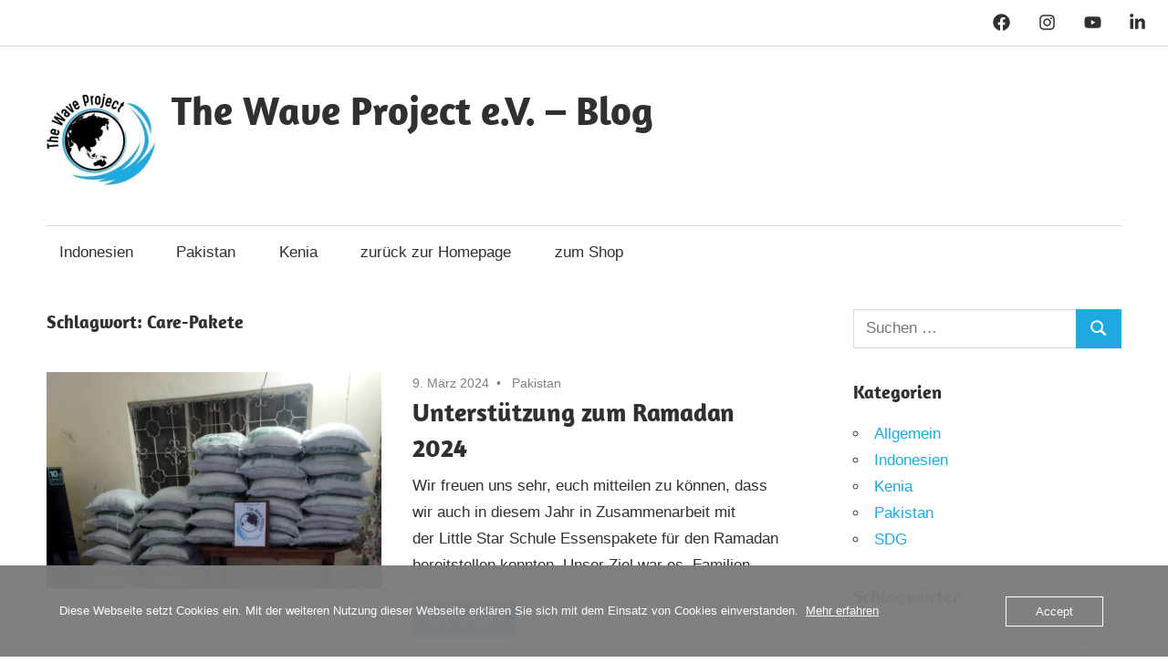

--- FILE ---
content_type: text/html; charset=UTF-8
request_url: https://blog.the-wave-project.com/tag/care-pakete/
body_size: 13146
content:
<!DOCTYPE html><html lang="de"><head><meta charset="UTF-8"><meta name="viewport" content="width=device-width, initial-scale=1"><link rel="profile" href="http://gmpg.org/xfn/11"><link rel="pingback" href="https://blog.the-wave-project.com/xmlrpc.php"><title>Care-Pakete &#8211; The Wave Project e.V. &#8211; Blog</title><meta name='robots' content='max-image-preview:large' /><link rel="alternate" type="application/rss+xml" title="The Wave Project e.V. - Blog &raquo; Feed" href="https://blog.the-wave-project.com/feed/" /><link rel="alternate" type="application/rss+xml" title="The Wave Project e.V. - Blog &raquo; Kommentar-Feed" href="https://blog.the-wave-project.com/comments/feed/" /><link rel="alternate" type="application/rss+xml" title="The Wave Project e.V. - Blog &raquo; Schlagwort-Feed zu Care-Pakete" href="https://blog.the-wave-project.com/tag/care-pakete/feed/" /><style id='wp-img-auto-sizes-contain-inline-css' type='text/css'>img:is([sizes=auto i],[sizes^="auto," i]){contain-intrinsic-size:3000px 1500px}
/*# sourceURL=wp-img-auto-sizes-contain-inline-css */</style><link rel='stylesheet' id='maxwell-theme-fonts-css' href='https://usercontent.one/wp/blog.the-wave-project.com/wp-content/fonts/c44dffcbffbcee386a457c860a08fb2f.css?ver=20201110' type='text/css' media='all' /><style id='wp-emoji-styles-inline-css' type='text/css'>img.wp-smiley, img.emoji {
		display: inline !important;
		border: none !important;
		box-shadow: none !important;
		height: 1em !important;
		width: 1em !important;
		margin: 0 0.07em !important;
		vertical-align: -0.1em !important;
		background: none !important;
		padding: 0 !important;
	}
/*# sourceURL=wp-emoji-styles-inline-css */</style><style id='wp-block-library-inline-css' type='text/css'>:root{--wp-block-synced-color:#7a00df;--wp-block-synced-color--rgb:122,0,223;--wp-bound-block-color:var(--wp-block-synced-color);--wp-editor-canvas-background:#ddd;--wp-admin-theme-color:#007cba;--wp-admin-theme-color--rgb:0,124,186;--wp-admin-theme-color-darker-10:#006ba1;--wp-admin-theme-color-darker-10--rgb:0,107,160.5;--wp-admin-theme-color-darker-20:#005a87;--wp-admin-theme-color-darker-20--rgb:0,90,135;--wp-admin-border-width-focus:2px}@media (min-resolution:192dpi){:root{--wp-admin-border-width-focus:1.5px}}.wp-element-button{cursor:pointer}:root .has-very-light-gray-background-color{background-color:#eee}:root .has-very-dark-gray-background-color{background-color:#313131}:root .has-very-light-gray-color{color:#eee}:root .has-very-dark-gray-color{color:#313131}:root .has-vivid-green-cyan-to-vivid-cyan-blue-gradient-background{background:linear-gradient(135deg,#00d084,#0693e3)}:root .has-purple-crush-gradient-background{background:linear-gradient(135deg,#34e2e4,#4721fb 50%,#ab1dfe)}:root .has-hazy-dawn-gradient-background{background:linear-gradient(135deg,#faaca8,#dad0ec)}:root .has-subdued-olive-gradient-background{background:linear-gradient(135deg,#fafae1,#67a671)}:root .has-atomic-cream-gradient-background{background:linear-gradient(135deg,#fdd79a,#004a59)}:root .has-nightshade-gradient-background{background:linear-gradient(135deg,#330968,#31cdcf)}:root .has-midnight-gradient-background{background:linear-gradient(135deg,#020381,#2874fc)}:root{--wp--preset--font-size--normal:16px;--wp--preset--font-size--huge:42px}.has-regular-font-size{font-size:1em}.has-larger-font-size{font-size:2.625em}.has-normal-font-size{font-size:var(--wp--preset--font-size--normal)}.has-huge-font-size{font-size:var(--wp--preset--font-size--huge)}.has-text-align-center{text-align:center}.has-text-align-left{text-align:left}.has-text-align-right{text-align:right}.has-fit-text{white-space:nowrap!important}#end-resizable-editor-section{display:none}.aligncenter{clear:both}.items-justified-left{justify-content:flex-start}.items-justified-center{justify-content:center}.items-justified-right{justify-content:flex-end}.items-justified-space-between{justify-content:space-between}.screen-reader-text{border:0;clip-path:inset(50%);height:1px;margin:-1px;overflow:hidden;padding:0;position:absolute;width:1px;word-wrap:normal!important}.screen-reader-text:focus{background-color:#ddd;clip-path:none;color:#444;display:block;font-size:1em;height:auto;left:5px;line-height:normal;padding:15px 23px 14px;text-decoration:none;top:5px;width:auto;z-index:100000}html :where(.has-border-color){border-style:solid}html :where([style*=border-top-color]){border-top-style:solid}html :where([style*=border-right-color]){border-right-style:solid}html :where([style*=border-bottom-color]){border-bottom-style:solid}html :where([style*=border-left-color]){border-left-style:solid}html :where([style*=border-width]){border-style:solid}html :where([style*=border-top-width]){border-top-style:solid}html :where([style*=border-right-width]){border-right-style:solid}html :where([style*=border-bottom-width]){border-bottom-style:solid}html :where([style*=border-left-width]){border-left-style:solid}html :where(img[class*=wp-image-]){height:auto;max-width:100%}:where(figure){margin:0 0 1em}html :where(.is-position-sticky){--wp-admin--admin-bar--position-offset:var(--wp-admin--admin-bar--height,0px)}@media screen and (max-width:600px){html :where(.is-position-sticky){--wp-admin--admin-bar--position-offset:0px}}

/*# sourceURL=wp-block-library-inline-css */</style><style id='wp-block-paragraph-inline-css' type='text/css'>.is-small-text{font-size:.875em}.is-regular-text{font-size:1em}.is-large-text{font-size:2.25em}.is-larger-text{font-size:3em}.has-drop-cap:not(:focus):first-letter{float:left;font-size:8.4em;font-style:normal;font-weight:100;line-height:.68;margin:.05em .1em 0 0;text-transform:uppercase}body.rtl .has-drop-cap:not(:focus):first-letter{float:none;margin-left:.1em}p.has-drop-cap.has-background{overflow:hidden}:root :where(p.has-background){padding:1.25em 2.375em}:where(p.has-text-color:not(.has-link-color)) a{color:inherit}p.has-text-align-left[style*="writing-mode:vertical-lr"],p.has-text-align-right[style*="writing-mode:vertical-rl"]{rotate:180deg}
/*# sourceURL=https://blog.the-wave-project.com/wp-includes/blocks/paragraph/style.min.css */</style><style id='global-styles-inline-css' type='text/css'>:root{--wp--preset--aspect-ratio--square: 1;--wp--preset--aspect-ratio--4-3: 4/3;--wp--preset--aspect-ratio--3-4: 3/4;--wp--preset--aspect-ratio--3-2: 3/2;--wp--preset--aspect-ratio--2-3: 2/3;--wp--preset--aspect-ratio--16-9: 16/9;--wp--preset--aspect-ratio--9-16: 9/16;--wp--preset--color--black: #000000;--wp--preset--color--cyan-bluish-gray: #abb8c3;--wp--preset--color--white: #ffffff;--wp--preset--color--pale-pink: #f78da7;--wp--preset--color--vivid-red: #cf2e2e;--wp--preset--color--luminous-vivid-orange: #ff6900;--wp--preset--color--luminous-vivid-amber: #fcb900;--wp--preset--color--light-green-cyan: #7bdcb5;--wp--preset--color--vivid-green-cyan: #00d084;--wp--preset--color--pale-cyan-blue: #8ed1fc;--wp--preset--color--vivid-cyan-blue: #0693e3;--wp--preset--color--vivid-purple: #9b51e0;--wp--preset--color--primary: #1ea9e1;--wp--preset--color--secondary: #1ea9e1;--wp--preset--color--tertiary: #005566;--wp--preset--color--accent: #cc3833;--wp--preset--color--highlight: #009912;--wp--preset--color--light-gray: #f0f0f0;--wp--preset--color--gray: #999999;--wp--preset--color--dark-gray: #303030;--wp--preset--gradient--vivid-cyan-blue-to-vivid-purple: linear-gradient(135deg,rgb(6,147,227) 0%,rgb(155,81,224) 100%);--wp--preset--gradient--light-green-cyan-to-vivid-green-cyan: linear-gradient(135deg,rgb(122,220,180) 0%,rgb(0,208,130) 100%);--wp--preset--gradient--luminous-vivid-amber-to-luminous-vivid-orange: linear-gradient(135deg,rgb(252,185,0) 0%,rgb(255,105,0) 100%);--wp--preset--gradient--luminous-vivid-orange-to-vivid-red: linear-gradient(135deg,rgb(255,105,0) 0%,rgb(207,46,46) 100%);--wp--preset--gradient--very-light-gray-to-cyan-bluish-gray: linear-gradient(135deg,rgb(238,238,238) 0%,rgb(169,184,195) 100%);--wp--preset--gradient--cool-to-warm-spectrum: linear-gradient(135deg,rgb(74,234,220) 0%,rgb(151,120,209) 20%,rgb(207,42,186) 40%,rgb(238,44,130) 60%,rgb(251,105,98) 80%,rgb(254,248,76) 100%);--wp--preset--gradient--blush-light-purple: linear-gradient(135deg,rgb(255,206,236) 0%,rgb(152,150,240) 100%);--wp--preset--gradient--blush-bordeaux: linear-gradient(135deg,rgb(254,205,165) 0%,rgb(254,45,45) 50%,rgb(107,0,62) 100%);--wp--preset--gradient--luminous-dusk: linear-gradient(135deg,rgb(255,203,112) 0%,rgb(199,81,192) 50%,rgb(65,88,208) 100%);--wp--preset--gradient--pale-ocean: linear-gradient(135deg,rgb(255,245,203) 0%,rgb(182,227,212) 50%,rgb(51,167,181) 100%);--wp--preset--gradient--electric-grass: linear-gradient(135deg,rgb(202,248,128) 0%,rgb(113,206,126) 100%);--wp--preset--gradient--midnight: linear-gradient(135deg,rgb(2,3,129) 0%,rgb(40,116,252) 100%);--wp--preset--font-size--small: 13px;--wp--preset--font-size--medium: 20px;--wp--preset--font-size--large: 36px;--wp--preset--font-size--x-large: 42px;--wp--preset--spacing--20: 0.44rem;--wp--preset--spacing--30: 0.67rem;--wp--preset--spacing--40: 1rem;--wp--preset--spacing--50: 1.5rem;--wp--preset--spacing--60: 2.25rem;--wp--preset--spacing--70: 3.38rem;--wp--preset--spacing--80: 5.06rem;--wp--preset--shadow--natural: 6px 6px 9px rgba(0, 0, 0, 0.2);--wp--preset--shadow--deep: 12px 12px 50px rgba(0, 0, 0, 0.4);--wp--preset--shadow--sharp: 6px 6px 0px rgba(0, 0, 0, 0.2);--wp--preset--shadow--outlined: 6px 6px 0px -3px rgb(255, 255, 255), 6px 6px rgb(0, 0, 0);--wp--preset--shadow--crisp: 6px 6px 0px rgb(0, 0, 0);}:where(.is-layout-flex){gap: 0.5em;}:where(.is-layout-grid){gap: 0.5em;}body .is-layout-flex{display: flex;}.is-layout-flex{flex-wrap: wrap;align-items: center;}.is-layout-flex > :is(*, div){margin: 0;}body .is-layout-grid{display: grid;}.is-layout-grid > :is(*, div){margin: 0;}:where(.wp-block-columns.is-layout-flex){gap: 2em;}:where(.wp-block-columns.is-layout-grid){gap: 2em;}:where(.wp-block-post-template.is-layout-flex){gap: 1.25em;}:where(.wp-block-post-template.is-layout-grid){gap: 1.25em;}.has-black-color{color: var(--wp--preset--color--black) !important;}.has-cyan-bluish-gray-color{color: var(--wp--preset--color--cyan-bluish-gray) !important;}.has-white-color{color: var(--wp--preset--color--white) !important;}.has-pale-pink-color{color: var(--wp--preset--color--pale-pink) !important;}.has-vivid-red-color{color: var(--wp--preset--color--vivid-red) !important;}.has-luminous-vivid-orange-color{color: var(--wp--preset--color--luminous-vivid-orange) !important;}.has-luminous-vivid-amber-color{color: var(--wp--preset--color--luminous-vivid-amber) !important;}.has-light-green-cyan-color{color: var(--wp--preset--color--light-green-cyan) !important;}.has-vivid-green-cyan-color{color: var(--wp--preset--color--vivid-green-cyan) !important;}.has-pale-cyan-blue-color{color: var(--wp--preset--color--pale-cyan-blue) !important;}.has-vivid-cyan-blue-color{color: var(--wp--preset--color--vivid-cyan-blue) !important;}.has-vivid-purple-color{color: var(--wp--preset--color--vivid-purple) !important;}.has-black-background-color{background-color: var(--wp--preset--color--black) !important;}.has-cyan-bluish-gray-background-color{background-color: var(--wp--preset--color--cyan-bluish-gray) !important;}.has-white-background-color{background-color: var(--wp--preset--color--white) !important;}.has-pale-pink-background-color{background-color: var(--wp--preset--color--pale-pink) !important;}.has-vivid-red-background-color{background-color: var(--wp--preset--color--vivid-red) !important;}.has-luminous-vivid-orange-background-color{background-color: var(--wp--preset--color--luminous-vivid-orange) !important;}.has-luminous-vivid-amber-background-color{background-color: var(--wp--preset--color--luminous-vivid-amber) !important;}.has-light-green-cyan-background-color{background-color: var(--wp--preset--color--light-green-cyan) !important;}.has-vivid-green-cyan-background-color{background-color: var(--wp--preset--color--vivid-green-cyan) !important;}.has-pale-cyan-blue-background-color{background-color: var(--wp--preset--color--pale-cyan-blue) !important;}.has-vivid-cyan-blue-background-color{background-color: var(--wp--preset--color--vivid-cyan-blue) !important;}.has-vivid-purple-background-color{background-color: var(--wp--preset--color--vivid-purple) !important;}.has-black-border-color{border-color: var(--wp--preset--color--black) !important;}.has-cyan-bluish-gray-border-color{border-color: var(--wp--preset--color--cyan-bluish-gray) !important;}.has-white-border-color{border-color: var(--wp--preset--color--white) !important;}.has-pale-pink-border-color{border-color: var(--wp--preset--color--pale-pink) !important;}.has-vivid-red-border-color{border-color: var(--wp--preset--color--vivid-red) !important;}.has-luminous-vivid-orange-border-color{border-color: var(--wp--preset--color--luminous-vivid-orange) !important;}.has-luminous-vivid-amber-border-color{border-color: var(--wp--preset--color--luminous-vivid-amber) !important;}.has-light-green-cyan-border-color{border-color: var(--wp--preset--color--light-green-cyan) !important;}.has-vivid-green-cyan-border-color{border-color: var(--wp--preset--color--vivid-green-cyan) !important;}.has-pale-cyan-blue-border-color{border-color: var(--wp--preset--color--pale-cyan-blue) !important;}.has-vivid-cyan-blue-border-color{border-color: var(--wp--preset--color--vivid-cyan-blue) !important;}.has-vivid-purple-border-color{border-color: var(--wp--preset--color--vivid-purple) !important;}.has-vivid-cyan-blue-to-vivid-purple-gradient-background{background: var(--wp--preset--gradient--vivid-cyan-blue-to-vivid-purple) !important;}.has-light-green-cyan-to-vivid-green-cyan-gradient-background{background: var(--wp--preset--gradient--light-green-cyan-to-vivid-green-cyan) !important;}.has-luminous-vivid-amber-to-luminous-vivid-orange-gradient-background{background: var(--wp--preset--gradient--luminous-vivid-amber-to-luminous-vivid-orange) !important;}.has-luminous-vivid-orange-to-vivid-red-gradient-background{background: var(--wp--preset--gradient--luminous-vivid-orange-to-vivid-red) !important;}.has-very-light-gray-to-cyan-bluish-gray-gradient-background{background: var(--wp--preset--gradient--very-light-gray-to-cyan-bluish-gray) !important;}.has-cool-to-warm-spectrum-gradient-background{background: var(--wp--preset--gradient--cool-to-warm-spectrum) !important;}.has-blush-light-purple-gradient-background{background: var(--wp--preset--gradient--blush-light-purple) !important;}.has-blush-bordeaux-gradient-background{background: var(--wp--preset--gradient--blush-bordeaux) !important;}.has-luminous-dusk-gradient-background{background: var(--wp--preset--gradient--luminous-dusk) !important;}.has-pale-ocean-gradient-background{background: var(--wp--preset--gradient--pale-ocean) !important;}.has-electric-grass-gradient-background{background: var(--wp--preset--gradient--electric-grass) !important;}.has-midnight-gradient-background{background: var(--wp--preset--gradient--midnight) !important;}.has-small-font-size{font-size: var(--wp--preset--font-size--small) !important;}.has-medium-font-size{font-size: var(--wp--preset--font-size--medium) !important;}.has-large-font-size{font-size: var(--wp--preset--font-size--large) !important;}.has-x-large-font-size{font-size: var(--wp--preset--font-size--x-large) !important;}
/*# sourceURL=global-styles-inline-css */</style><style id='classic-theme-styles-inline-css' type='text/css'>/*! This file is auto-generated */
.wp-block-button__link{color:#fff;background-color:#32373c;border-radius:9999px;box-shadow:none;text-decoration:none;padding:calc(.667em + 2px) calc(1.333em + 2px);font-size:1.125em}.wp-block-file__button{background:#32373c;color:#fff;text-decoration:none}
/*# sourceURL=/wp-includes/css/classic-themes.min.css */</style><link rel='stylesheet' id='oc_cb_css_fr-css' href='https://usercontent.one/wp/blog.the-wave-project.com/wp-content/plugins/onecom-themes-plugins/assets/min-css/cookie-banner-frontend.min.css?ver=5.0.3' type='text/css' media='all' /><link rel='stylesheet' id='maxwell-stylesheet-css' href='https://usercontent.one/wp/blog.the-wave-project.com/wp-content/themes/maxwell/style.css?ver=2.4.2' type='text/css' media='all' /><style id='maxwell-stylesheet-inline-css' type='text/css'>.site-description, .type-post .entry-footer .entry-author, .primary-navigation-wrap .header-search { position: absolute; clip: rect(1px, 1px, 1px, 1px); width: 1px; height: 1px; overflow: hidden; }
.site-branding .custom-logo { width: 120px; }
/*# sourceURL=maxwell-stylesheet-inline-css */</style><link rel='stylesheet' id='maxwell-safari-flexbox-fixes-css' href='https://usercontent.one/wp/blog.the-wave-project.com/wp-content/themes/maxwell/assets/css/safari-flexbox-fixes.css?ver=20200827' type='text/css' media='all' /><link rel='stylesheet' id='maxwell-pro-css' href='https://usercontent.one/wp/blog.the-wave-project.com/wp-content/plugins/maxwell-pro/assets/css/maxwell-pro.css?ver=2.2.6' type='text/css' media='all' /><style id='maxwell-pro-inline-css' type='text/css'>:root {--primary-color: #1ea9e1;--secondary-color: #1ea9e1;}:root {--link-color: #1ea9e1;--button-color: #1ea9e1;}:root {--text-font: "Arial", Arial, Helvetica, sans-serif; --navi-font: "Arial", Arial, Helvetica, sans-serif; }
/*# sourceURL=maxwell-pro-inline-css */</style> <script defer type="text/javascript" src="https://blog.the-wave-project.com/wp-includes/js/jquery/jquery.min.js?ver=3.7.1" id="jquery-core-js"></script> <script defer type="text/javascript" src="https://blog.the-wave-project.com/wp-includes/js/jquery/jquery-migrate.min.js?ver=3.4.1" id="jquery-migrate-js"></script> <script type="text/javascript" src="https://usercontent.one/wp/blog.the-wave-project.com/wp-content/plugins/stop-user-enumeration/frontend/js/frontend.js?ver=1.7.7" id="stop-user-enumeration-js" defer="defer" data-wp-strategy="defer"></script> <script defer type="text/javascript" src="https://usercontent.one/wp/blog.the-wave-project.com/wp-content/themes/maxwell/assets/js/svgxuse.min.js?ver=1.2.6" id="svgxuse-js"></script> <script defer type="text/javascript" src="https://usercontent.one/wp/blog.the-wave-project.com/wp-content/themes/maxwell/assets/js/jquery.flexslider-min.js?ver=2.6.0" id="jquery-flexslider-js"></script> <script defer id="maxwell-slider-js-extra" src="[data-uri]"></script> <script defer type="text/javascript" src="https://usercontent.one/wp/blog.the-wave-project.com/wp-content/themes/maxwell/assets/js/slider.js?ver=20170421" id="maxwell-slider-js"></script> <link rel="https://api.w.org/" href="https://blog.the-wave-project.com/wp-json/" /><link rel="alternate" title="JSON" type="application/json" href="https://blog.the-wave-project.com/wp-json/wp/v2/tags/41" /><link rel="EditURI" type="application/rsd+xml" title="RSD" href="https://blog.the-wave-project.com/xmlrpc.php?rsd" /><meta name="generator" content="WordPress 6.9" /><style>[class*=" icon-oc-"],[class^=icon-oc-]{speak:none;font-style:normal;font-weight:400;font-variant:normal;text-transform:none;line-height:1;-webkit-font-smoothing:antialiased;-moz-osx-font-smoothing:grayscale}.icon-oc-one-com-white-32px-fill:before{content:"901"}.icon-oc-one-com:before{content:"900"}#one-com-icon,.toplevel_page_onecom-wp .wp-menu-image{speak:none;display:flex;align-items:center;justify-content:center;text-transform:none;line-height:1;-webkit-font-smoothing:antialiased;-moz-osx-font-smoothing:grayscale}.onecom-wp-admin-bar-item>a,.toplevel_page_onecom-wp>.wp-menu-name{font-size:16px;font-weight:400;line-height:1}.toplevel_page_onecom-wp>.wp-menu-name img{width:69px;height:9px;}.wp-submenu-wrap.wp-submenu>.wp-submenu-head>img{width:88px;height:auto}.onecom-wp-admin-bar-item>a img{height:7px!important}.onecom-wp-admin-bar-item>a img,.toplevel_page_onecom-wp>.wp-menu-name img{opacity:.8}.onecom-wp-admin-bar-item.hover>a img,.toplevel_page_onecom-wp.wp-has-current-submenu>.wp-menu-name img,li.opensub>a.toplevel_page_onecom-wp>.wp-menu-name img{opacity:1}#one-com-icon:before,.onecom-wp-admin-bar-item>a:before,.toplevel_page_onecom-wp>.wp-menu-image:before{content:'';position:static!important;background-color:rgba(240,245,250,.4);border-radius:102px;width:18px;height:18px;padding:0!important}.onecom-wp-admin-bar-item>a:before{width:14px;height:14px}.onecom-wp-admin-bar-item.hover>a:before,.toplevel_page_onecom-wp.opensub>a>.wp-menu-image:before,.toplevel_page_onecom-wp.wp-has-current-submenu>.wp-menu-image:before{background-color:#76b82a}.onecom-wp-admin-bar-item>a{display:inline-flex!important;align-items:center;justify-content:center}#one-com-logo-wrapper{font-size:4em}#one-com-icon{vertical-align:middle}.imagify-welcome{display:none !important;}</style><style type="text/css" id="custom-background-css">body.custom-background { background-color: #ffffff; }</style><link rel="icon" href="https://usercontent.one/wp/blog.the-wave-project.com/wp-content/uploads/2020/12/cropped-TWP-Logo-32x32.jpg" sizes="32x32" /><link rel="icon" href="https://usercontent.one/wp/blog.the-wave-project.com/wp-content/uploads/2020/12/cropped-TWP-Logo-192x192.jpg" sizes="192x192" /><link rel="apple-touch-icon" href="https://usercontent.one/wp/blog.the-wave-project.com/wp-content/uploads/2020/12/cropped-TWP-Logo-180x180.jpg" /><meta name="msapplication-TileImage" content="https://usercontent.one/wp/blog.the-wave-project.com/wp-content/uploads/2020/12/cropped-TWP-Logo-270x270.jpg" /></head><body class="archive tag tag-care-pakete tag-41 custom-background wp-custom-logo wp-embed-responsive wp-theme-maxwell post-layout-one-column author-hidden"><div id="header-bar" class="header-bar clearfix"><div id="header-social-icons" class="social-icons-navigation clearfix"><ul id="menu-socialmedia" class="social-icons-menu"><li id="menu-item-643" class="menu-item menu-item-type-custom menu-item-object-custom menu-item-643"><a href="https://www.facebook.com/thewaveproject.de"><span class = "screen-reader-text">Facebook</span><svg class="icon icon-facebook" aria-hidden="true" role="img"> <use xlink:href="https://usercontent.one/wp/blog.the-wave-project.com/wp-content/plugins/maxwell-pro/assets/icons/social-icons.svg?ver=20240124#icon-facebook"></use> </svg></a></li><li id="menu-item-644" class="menu-item menu-item-type-custom menu-item-object-custom menu-item-644"><a href="https://www.instagram.com/thewaveproject.de/"><span class = "screen-reader-text">Instagram</span><svg class="icon icon-instagram" aria-hidden="true" role="img"> <use xlink:href="https://usercontent.one/wp/blog.the-wave-project.com/wp-content/plugins/maxwell-pro/assets/icons/social-icons.svg?ver=20240124#icon-instagram"></use> </svg></a></li><li id="menu-item-645" class="menu-item menu-item-type-custom menu-item-object-custom menu-item-645"><a href="https://www.youtube.com/channel/UCh9FXLXIG7e7dIT2jekfSaw"><span class = "screen-reader-text">YouTube</span><svg class="icon icon-youtube" aria-hidden="true" role="img"> <use xlink:href="https://usercontent.one/wp/blog.the-wave-project.com/wp-content/plugins/maxwell-pro/assets/icons/social-icons.svg?ver=20240124#icon-youtube"></use> </svg></a></li><li id="menu-item-716" class="menu-item menu-item-type-custom menu-item-object-custom menu-item-716"><a href="https://www.linkedin.com/company/thewaveproject"><span class = "screen-reader-text">LinkedIn</span><svg class="icon icon-linkedin" aria-hidden="true" role="img"> <use xlink:href="https://usercontent.one/wp/blog.the-wave-project.com/wp-content/plugins/maxwell-pro/assets/icons/social-icons.svg?ver=20240124#icon-linkedin"></use> </svg></a></li></ul></div></div><div id="page" class="hfeed site"> <a class="skip-link screen-reader-text" href="#content">Zum Inhalt springen</a><header id="masthead" class="site-header clearfix" role="banner"><div class="header-main container clearfix"><div id="logo" class="site-branding clearfix"> <a href="https://blog.the-wave-project.com/" class="custom-logo-link" rel="home"><img width="240" height="240" src="https://usercontent.one/wp/blog.the-wave-project.com/wp-content/uploads/2020/12/cropped-cropped-cropped-cropped-cropped-cropped-TWP-Logo-2.jpg" class="custom-logo" alt="The Wave Project e.V. &#8211; Blog" decoding="async" fetchpriority="high" srcset="https://usercontent.one/wp/blog.the-wave-project.com/wp-content/uploads/2020/12/cropped-cropped-cropped-cropped-cropped-cropped-TWP-Logo-2.jpg 240w, https://usercontent.one/wp/blog.the-wave-project.com/wp-content/uploads/2020/12/cropped-cropped-cropped-cropped-cropped-cropped-TWP-Logo-2-150x150.jpg 150w, https://usercontent.one/wp/blog.the-wave-project.com/wp-content/uploads/2020/12/cropped-cropped-cropped-cropped-cropped-cropped-TWP-Logo-2-100x100.jpg 100w" sizes="(max-width: 240px) 100vw, 240px" /></a><p class="site-title"><a href="https://blog.the-wave-project.com/" rel="home">The Wave Project e.V. &#8211; Blog</a></p><p class="site-description">Travel for a change</p></div><div class="header-widgets clearfix"></div></div><div id="main-navigation-wrap" class="primary-navigation-wrap"> <button class="primary-menu-toggle menu-toggle" aria-controls="primary-menu" aria-expanded="false" > <svg class="icon icon-menu" aria-hidden="true" role="img"> <use xlink:href="https://usercontent.one/wp/blog.the-wave-project.com/wp-content/themes/maxwell/assets/icons/genericons-neue.svg#menu"></use> </svg><svg class="icon icon-close" aria-hidden="true" role="img"> <use xlink:href="https://usercontent.one/wp/blog.the-wave-project.com/wp-content/themes/maxwell/assets/icons/genericons-neue.svg#close"></use> </svg> <span class="menu-toggle-text">Navigation</span> </button><div class="primary-navigation"><nav id="site-navigation" class="main-navigation" role="navigation"  aria-label="Primäres Menü"><ul id="primary-menu" class="menu"><li id="menu-item-22" class="menu-item menu-item-type-taxonomy menu-item-object-category menu-item-22"><a href="https://blog.the-wave-project.com/category/projekt-indonesien/">Indonesien</a></li><li id="menu-item-21" class="menu-item menu-item-type-taxonomy menu-item-object-category menu-item-21"><a href="https://blog.the-wave-project.com/category/projekt-pakistan/">Pakistan</a></li><li id="menu-item-309" class="menu-item menu-item-type-taxonomy menu-item-object-category menu-item-309"><a href="https://blog.the-wave-project.com/category/projekt-kenia/">Kenia</a></li><li id="menu-item-14" class="menu-item menu-item-type-custom menu-item-object-custom menu-item-14"><a href="https://www.the-wave-project.com">zurück zur Homepage</a></li><li id="menu-item-20" class="menu-item menu-item-type-custom menu-item-object-custom menu-item-20"><a href="https://www.the-wave-project.com/de/shop">zum Shop</a></li></ul></nav></div></div></header><div id="content" class="site-content container clearfix"><section id="primary" class="content-archive content-area"><main id="main" class="site-main" role="main"><header class="page-header"><h1 class="archive-title">Schlagwort: <span>Care-Pakete</span></h1></header><div id="post-wrapper" class="post-wrapper clearfix"><div class="post-column clearfix"><article id="post-1585" class="post-1585 post type-post status-publish format-standard has-post-thumbnail hentry category-projekt-pakistan tag-care-pakete tag-essenspakete tag-pakistan"> <a class="wp-post-image-link" href="https://blog.the-wave-project.com/2024/03/09/unterstuetzung-zum-ramadan-2023/" rel="bookmark"> <img width="850" height="550" src="https://usercontent.one/wp/blog.the-wave-project.com/wp-content/uploads/2024/03/WhatsApp-Image-2024-03-08-at-12.38.26-1-e1709925728881-850x550.jpeg" class="attachment-post-thumbnail size-post-thumbnail wp-post-image" alt="" decoding="async" /> </a><header class="entry-header"><div class="entry-meta"><span class="meta-date"><a href="https://blog.the-wave-project.com/2024/03/09/unterstuetzung-zum-ramadan-2023/" title="12:05" rel="bookmark"><time class="entry-date published updated" datetime="2024-03-09T12:05:53+01:00">9. März 2024</time></a></span><span class="meta-category"> <a href="https://blog.the-wave-project.com/category/projekt-pakistan/" rel="category tag">Pakistan</a></span></div><h2 class="entry-title"><a href="https://blog.the-wave-project.com/2024/03/09/unterstuetzung-zum-ramadan-2023/" rel="bookmark">Unterstützung zum Ramadan 2024</a></h2></header><div class="entry-content entry-excerpt clearfix"><p>Wir freuen uns sehr, euch mitteilen zu können, dass wir auch in diesem Jahr in Zusammenarbeit mit der Little Star Schule Essenspakete für den Ramadan bereitstellen konnten. Unser Ziel war es, Familien</p> <a href="https://blog.the-wave-project.com/2024/03/09/unterstuetzung-zum-ramadan-2023/" class="more-link">Weiterlesen</a></div></article></div><div class="post-column clearfix"><article id="post-878" class="post-878 post type-post status-publish format-standard has-post-thumbnail hentry category-allgemein category-projekt-indonesien tag-bali-2 tag-care-pakete"> <a class="wp-post-image-link" href="https://blog.the-wave-project.com/2022/03/15/22-verteilung-von-lebensmitteln/" rel="bookmark"> <img width="850" height="550" src="https://usercontent.one/wp/blog.the-wave-project.com/wp-content/uploads/2022/03/272985534_5045941595462942_2452811629624484816_n-850x550.jpg" class="attachment-post-thumbnail size-post-thumbnail wp-post-image" alt="" decoding="async" /> </a><header class="entry-header"><div class="entry-meta"><span class="meta-date"><a href="https://blog.the-wave-project.com/2022/03/15/22-verteilung-von-lebensmitteln/" title="16:46" rel="bookmark"><time class="entry-date published updated" datetime="2022-03-15T16:46:16+01:00">15. März 2022</time></a></span><span class="meta-category"> <a href="https://blog.the-wave-project.com/category/allgemein/" rel="category tag">Allgemein</a> / <a href="https://blog.the-wave-project.com/category/projekt-indonesien/" rel="category tag">Indonesien</a></span></div><h2 class="entry-title"><a href="https://blog.the-wave-project.com/2022/03/15/22-verteilung-von-lebensmitteln/" rel="bookmark">22. Verteilung von Lebensmitteln</a></h2></header><div class="entry-content entry-excerpt clearfix"><p>Diesen Monat wurde zum 22. Mal Lebensmittelhilfe für die Kinder und deren Eltern im Osten von Bali geleistet. Die Unterstützung erfolgt stetig seit Mai 2020. Die derzeitige Pandemie-Situation wird immer</p> <a href="https://blog.the-wave-project.com/2022/03/15/22-verteilung-von-lebensmitteln/" class="more-link">Weiterlesen</a></div></article></div><div class="post-column clearfix"><article id="post-820" class="post-820 post type-post status-publish format-standard has-post-thumbnail hentry category-allgemein category-projekt-indonesien tag-21-verteilung tag-care-pakete tag-schule"> <a class="wp-post-image-link" href="https://blog.the-wave-project.com/2022/02/08/21-verteilung-von-lebensmittelpaketen/" rel="bookmark"> <img width="850" height="550" src="https://usercontent.one/wp/blog.the-wave-project.com/wp-content/uploads/2022/01/271759963_4893516564038780_6300077078980911330_n-850x550.jpg" class="attachment-post-thumbnail size-post-thumbnail wp-post-image" alt="" decoding="async" /> </a><header class="entry-header"><div class="entry-meta"><span class="meta-date"><a href="https://blog.the-wave-project.com/2022/02/08/21-verteilung-von-lebensmittelpaketen/" title="15:37" rel="bookmark"><time class="entry-date published updated" datetime="2022-02-08T15:37:17+01:00">8. Februar 2022</time></a></span><span class="meta-category"> <a href="https://blog.the-wave-project.com/category/allgemein/" rel="category tag">Allgemein</a> / <a href="https://blog.the-wave-project.com/category/projekt-indonesien/" rel="category tag">Indonesien</a></span></div><h2 class="entry-title"><a href="https://blog.the-wave-project.com/2022/02/08/21-verteilung-von-lebensmittelpaketen/" rel="bookmark">21. Verteilung von Lebensmittelpaketen</a></h2></header><div class="entry-content entry-excerpt clearfix"><p>Für das EBPP ist es eine Ehre, in den ersten Wochen des Jahres 2022 erneut Nahrungsmittelhilfe an alle Schüler*innen und deren Eltern an den sechs Schulstandorten zu verteilen. Seit dem</p> <a href="https://blog.the-wave-project.com/2022/02/08/21-verteilung-von-lebensmittelpaketen/" class="more-link">Weiterlesen</a></div></article></div><div class="post-column clearfix"><article id="post-790" class="post-790 post type-post status-publish format-standard has-post-thumbnail hentry category-allgemein category-projekt-indonesien tag-care-pakete tag-corona tag-erdbeben tag-schule"> <a class="wp-post-image-link" href="https://blog.the-wave-project.com/2022/01/20/das-jahr-2021-indonesien/" rel="bookmark"> <img width="850" height="550" src="https://usercontent.one/wp/blog.the-wave-project.com/wp-content/uploads/2022/01/Essenpakete-05-21-850x550.jpeg" class="attachment-post-thumbnail size-post-thumbnail wp-post-image" alt="" decoding="async" loading="lazy" /> </a><header class="entry-header"><div class="entry-meta"><span class="meta-date"><a href="https://blog.the-wave-project.com/2022/01/20/das-jahr-2021-indonesien/" title="16:27" rel="bookmark"><time class="entry-date published updated" datetime="2022-01-20T16:27:06+01:00">20. Januar 2022</time></a></span><span class="meta-category"> <a href="https://blog.the-wave-project.com/category/allgemein/" rel="category tag">Allgemein</a> / <a href="https://blog.the-wave-project.com/category/projekt-indonesien/" rel="category tag">Indonesien</a></span></div><h2 class="entry-title"><a href="https://blog.the-wave-project.com/2022/01/20/das-jahr-2021-indonesien/" rel="bookmark">Das Jahr 2021 &#8211; Indonesien</a></h2></header><div class="entry-content entry-excerpt clearfix"><p>Im letzten Jahr konnten wir Dank eurer Hilfe und die unserer Partner viel erreichen. Durch die Corona-Situation war es nicht möglich, persönlich vor Ort zu sein. Doch durch unsere engere</p> <a href="https://blog.the-wave-project.com/2022/01/20/das-jahr-2021-indonesien/" class="more-link">Weiterlesen</a></div></article></div><div class="post-column clearfix"><article id="post-748" class="post-748 post type-post status-publish format-standard has-post-thumbnail hentry category-allgemein category-projekt-indonesien tag-20-mal tag-care-pakete tag-katastrophen"> <a class="wp-post-image-link" href="https://blog.the-wave-project.com/2021/12/27/unterstuetzung-am-ende-von-2021-fuer-das-ban-dorf/" rel="bookmark"> <img width="850" height="550" src="https://usercontent.one/wp/blog.the-wave-project.com/wp-content/uploads/2021/12/266838648_4766703243386780_8940304928216906699_n-850x550.jpg" class="attachment-post-thumbnail size-post-thumbnail wp-post-image" alt="" decoding="async" loading="lazy" /> </a><header class="entry-header"><div class="entry-meta"><span class="meta-date"><a href="https://blog.the-wave-project.com/2021/12/27/unterstuetzung-am-ende-von-2021-fuer-das-ban-dorf/" title="15:58" rel="bookmark"><time class="entry-date published updated" datetime="2021-12-27T15:58:33+01:00">27. Dezember 2021</time></a></span><span class="meta-category"> <a href="https://blog.the-wave-project.com/category/allgemein/" rel="category tag">Allgemein</a> / <a href="https://blog.the-wave-project.com/category/projekt-indonesien/" rel="category tag">Indonesien</a></span></div><h2 class="entry-title"><a href="https://blog.the-wave-project.com/2021/12/27/unterstuetzung-am-ende-von-2021-fuer-das-ban-dorf/" rel="bookmark">Unterstützung am Ende von 2021 für das Ban-Dorf</a></h2></header><div class="entry-content entry-excerpt clearfix"><p>Wir nähern uns dem Ende eines Jahres, in dem gleich mehrere Katastrophen das Leben der Menschen im Dorf-Ban erschüttert haben. Dazu zählen die Covid-19-Pandemie sowie das Erdbeben vom 16. Oktober.</p> <a href="https://blog.the-wave-project.com/2021/12/27/unterstuetzung-am-ende-von-2021-fuer-das-ban-dorf/" class="more-link">Weiterlesen</a></div></article></div><div class="post-column clearfix"><article id="post-548" class="post-548 post type-post status-publish format-standard has-post-thumbnail hentry category-allgemein category-projekt-indonesien tag-103 tag-care-pakete"> <a class="wp-post-image-link" href="https://blog.the-wave-project.com/2021/10/15/17-verteilung-von-lebensmittelpaketen-im-ban-dorf/" rel="bookmark"> <img width="733" height="550" src="https://usercontent.one/wp/blog.the-wave-project.com/wp-content/uploads/2021/09/SU266A1-768x576-1.jpg" class="attachment-post-thumbnail size-post-thumbnail wp-post-image" alt="" decoding="async" loading="lazy" srcset="https://usercontent.one/wp/blog.the-wave-project.com/wp-content/uploads/2021/09/SU266A1-768x576-1.jpg 768w, https://usercontent.one/wp/blog.the-wave-project.com/wp-content/uploads/2021/09/SU266A1-768x576-1-300x225.jpg 300w" sizes="auto, (max-width: 733px) 100vw, 733px" /> </a><header class="entry-header"><div class="entry-meta"><span class="meta-date"><a href="https://blog.the-wave-project.com/2021/10/15/17-verteilung-von-lebensmittelpaketen-im-ban-dorf/" title="16:34" rel="bookmark"><time class="entry-date published updated" datetime="2021-10-15T16:34:36+02:00">15. Oktober 2021</time></a></span><span class="meta-category"> <a href="https://blog.the-wave-project.com/category/allgemein/" rel="category tag">Allgemein</a> / <a href="https://blog.the-wave-project.com/category/projekt-indonesien/" rel="category tag">Indonesien</a></span></div><h2 class="entry-title"><a href="https://blog.the-wave-project.com/2021/10/15/17-verteilung-von-lebensmittelpaketen-im-ban-dorf/" rel="bookmark">17. Verteilung von Lebensmittelpaketen im Ban-Dorf</a></h2></header><div class="entry-content entry-excerpt clearfix"><p>Bis heute kann sich die wirtschaftliche Lage der Gemeinde aufgrund der Auswirkungen der Pandemie nicht erholen. Viele Eltern von EBPP-Schüler*innen berichten sogar, dass das Leben jeden Tag schwieriger werde .</p> <a href="https://blog.the-wave-project.com/2021/10/15/17-verteilung-von-lebensmittelpaketen-im-ban-dorf/" class="more-link">Weiterlesen</a></div></article></div><div class="post-column clearfix"><article id="post-420" class="post-420 post type-post status-publish format-standard has-post-thumbnail hentry category-allgemein category-projekt-indonesien tag-15-mal tag-care-pakete tag-plastik"> <a class="wp-post-image-link" href="https://blog.the-wave-project.com/2021/08/11/15-verteilung-von-care-paketen-plastikfrei/" rel="bookmark"> <img width="300" height="225" src="https://usercontent.one/wp/blog.the-wave-project.com/wp-content/uploads/2021/07/HELPIN3-300x225-1.jpg" class="attachment-post-thumbnail size-post-thumbnail wp-post-image" alt="" decoding="async" loading="lazy" /> </a><header class="entry-header"><div class="entry-meta"><span class="meta-date"><a href="https://blog.the-wave-project.com/2021/08/11/15-verteilung-von-care-paketen-plastikfrei/" title="15:38" rel="bookmark"><time class="entry-date published updated" datetime="2021-08-11T15:38:31+02:00">11. August 2021</time></a></span><span class="meta-category"> <a href="https://blog.the-wave-project.com/category/allgemein/" rel="category tag">Allgemein</a> / <a href="https://blog.the-wave-project.com/category/projekt-indonesien/" rel="category tag">Indonesien</a></span></div><h2 class="entry-title"><a href="https://blog.the-wave-project.com/2021/08/11/15-verteilung-von-care-paketen-plastikfrei/" rel="bookmark">15. Verteilung von Care-Paketen &#8211; plastikfrei</a></h2></header><div class="entry-content entry-excerpt clearfix"><p>Die Hoffnung der Bevölkerung, in einer COVID 19 freien Welt zu leben, hat sich noch nicht erfüllt. Im Gegenteil, die Infektionszahlen steigen rasant. Die jüngste Zunahme positiver Fälle hat die</p> <a href="https://blog.the-wave-project.com/2021/08/11/15-verteilung-von-care-paketen-plastikfrei/" class="more-link">Weiterlesen</a></div></article></div><div class="post-column clearfix"><article id="post-262" class="post-262 post type-post status-publish format-standard has-post-thumbnail hentry category-projekt-indonesien tag-care-pakete tag-essen"> <a class="wp-post-image-link" href="https://blog.the-wave-project.com/2021/05/28/corona-auf-bali-care-pakete-fuer-alle-schueler/" rel="bookmark"> <img width="733" height="550" src="https://usercontent.one/wp/blog.the-wave-project.com/wp-content/uploads/2021/05/1-1.jpg" class="attachment-post-thumbnail size-post-thumbnail wp-post-image" alt="" decoding="async" loading="lazy" srcset="https://usercontent.one/wp/blog.the-wave-project.com/wp-content/uploads/2021/05/1-1.jpg 1997w, https://usercontent.one/wp/blog.the-wave-project.com/wp-content/uploads/2021/05/1-1-300x225.jpg 300w, https://usercontent.one/wp/blog.the-wave-project.com/wp-content/uploads/2021/05/1-1-1024x768.jpg 1024w, https://usercontent.one/wp/blog.the-wave-project.com/wp-content/uploads/2021/05/1-1-768x576.jpg 768w, https://usercontent.one/wp/blog.the-wave-project.com/wp-content/uploads/2021/05/1-1-1536x1152.jpg 1536w" sizes="auto, (max-width: 733px) 100vw, 733px" /> </a><header class="entry-header"><div class="entry-meta"><span class="meta-date"><a href="https://blog.the-wave-project.com/2021/05/28/corona-auf-bali-care-pakete-fuer-alle-schueler/" title="15:37" rel="bookmark"><time class="entry-date published updated" datetime="2021-05-28T15:37:42+02:00">28. Mai 2021</time></a></span><span class="meta-category"> <a href="https://blog.the-wave-project.com/category/projekt-indonesien/" rel="category tag">Indonesien</a></span></div><h2 class="entry-title"><a href="https://blog.the-wave-project.com/2021/05/28/corona-auf-bali-care-pakete-fuer-alle-schueler/" rel="bookmark">Corona auf Bali &#8211; Care-Pakete für alle Schüler</a></h2></header><div class="entry-content entry-excerpt clearfix"><p>Obwohl einige Menschen auf Bali bereits geimpft wurden, ist die Ausbreitung des Corona-Virus weiterhin im Gange. Aufgrund dessen lernen die Schüler noch immer von zu Hause aus. Die Versorgung der</p> <a href="https://blog.the-wave-project.com/2021/05/28/corona-auf-bali-care-pakete-fuer-alle-schueler/" class="more-link">Weiterlesen</a></div></article></div></div></main></section><section id="secondary" class="sidebar widget-area clearfix" role="complementary"><aside id="search-4" class="widget widget_search clearfix"><form role="search" method="get" class="search-form" action="https://blog.the-wave-project.com/"> <label> <span class="screen-reader-text">Suchen nach:</span> <input type="search" class="search-field"
 placeholder="Suchen …"
 value="" name="s"
 title="Suchen nach:" /> </label> <button type="submit" class="search-submit"> <svg class="icon icon-search" aria-hidden="true" role="img"> <use xlink:href="https://usercontent.one/wp/blog.the-wave-project.com/wp-content/themes/maxwell/assets/icons/genericons-neue.svg#search"></use> </svg> <span class="screen-reader-text">Suchen</span> </button></form></aside><aside id="categories-4" class="widget widget_categories clearfix"><div class="widget-header"><h3 class="widget-title">Kategorien</h3></div><ul><li class="cat-item cat-item-1"><a href="https://blog.the-wave-project.com/category/allgemein/">Allgemein</a></li><li class="cat-item cat-item-4"><a href="https://blog.the-wave-project.com/category/projekt-indonesien/">Indonesien</a></li><li class="cat-item cat-item-38"><a href="https://blog.the-wave-project.com/category/projekt-kenia/">Kenia</a></li><li class="cat-item cat-item-3"><a href="https://blog.the-wave-project.com/category/projekt-pakistan/">Pakistan</a></li><li class="cat-item cat-item-57"><a href="https://blog.the-wave-project.com/category/sdg/">SDG</a></li></ul></aside><aside id="tag_cloud-3" class="widget widget_tag_cloud clearfix"><div class="widget-header"><h3 class="widget-title">Schlagwörter</h3></div><div class="tagcloud"><a href="https://blog.the-wave-project.com/tag/12-klasse/" class="tag-cloud-link tag-link-148 tag-link-position-1" style="font-size: 8pt;" aria-label="12.Klasse (2 Einträge)">12.Klasse</a> <a href="https://blog.the-wave-project.com/tag/abschlusspruefung/" class="tag-cloud-link tag-link-46 tag-link-position-2" style="font-size: 10.701754385965pt;" aria-label="Abschlussprüfung (4 Einträge)">Abschlussprüfung</a> <a href="https://blog.the-wave-project.com/tag/arbeit/" class="tag-cloud-link tag-link-18 tag-link-position-3" style="font-size: 10.701754385965pt;" aria-label="arbeit (4 Einträge)">arbeit</a> <a href="https://blog.the-wave-project.com/tag/ausbildung/" class="tag-cloud-link tag-link-56 tag-link-position-4" style="font-size: 17.578947368421pt;" aria-label="Ausbildung (17 Einträge)">Ausbildung</a> <a href="https://blog.the-wave-project.com/tag/bali-2/" class="tag-cloud-link tag-link-29 tag-link-position-5" style="font-size: 21.017543859649pt;" aria-label="Bali (34 Einträge)">Bali</a> <a href="https://blog.the-wave-project.com/tag/brief/" class="tag-cloud-link tag-link-170 tag-link-position-6" style="font-size: 9.4736842105263pt;" aria-label="Brief (3 Einträge)">Brief</a> <a href="https://blog.the-wave-project.com/tag/care-pakete/" class="tag-cloud-link tag-link-41 tag-link-position-7" style="font-size: 13.771929824561pt;" aria-label="Care-Pakete (8 Einträge)">Care-Pakete</a> <a href="https://blog.the-wave-project.com/tag/computer/" class="tag-cloud-link tag-link-102 tag-link-position-8" style="font-size: 11.684210526316pt;" aria-label="Computer (5 Einträge)">Computer</a> <a href="https://blog.the-wave-project.com/tag/corona/" class="tag-cloud-link tag-link-6 tag-link-position-9" style="font-size: 19.666666666667pt;" aria-label="Corona (26 Einträge)">Corona</a> <a href="https://blog.the-wave-project.com/tag/ebpp/" class="tag-cloud-link tag-link-160 tag-link-position-10" style="font-size: 16.59649122807pt;" aria-label="EBPP (14 Einträge)">EBPP</a> <a href="https://blog.the-wave-project.com/tag/eltern/" class="tag-cloud-link tag-link-208 tag-link-position-11" style="font-size: 8pt;" aria-label="Eltern (2 Einträge)">Eltern</a> <a href="https://blog.the-wave-project.com/tag/englisch/" class="tag-cloud-link tag-link-128 tag-link-position-12" style="font-size: 9.4736842105263pt;" aria-label="englisch (3 Einträge)">englisch</a> <a href="https://blog.the-wave-project.com/tag/erdbeben/" class="tag-cloud-link tag-link-7 tag-link-position-13" style="font-size: 13.157894736842pt;" aria-label="Erdbeben (7 Einträge)">Erdbeben</a> <a href="https://blog.the-wave-project.com/tag/ernte/" class="tag-cloud-link tag-link-27 tag-link-position-14" style="font-size: 9.4736842105263pt;" aria-label="Ernte (3 Einträge)">Ernte</a> <a href="https://blog.the-wave-project.com/tag/essen/" class="tag-cloud-link tag-link-25 tag-link-position-15" style="font-size: 11.684210526316pt;" aria-label="Essen (5 Einträge)">Essen</a> <a href="https://blog.the-wave-project.com/tag/essenspakete/" class="tag-cloud-link tag-link-220 tag-link-position-16" style="font-size: 9.4736842105263pt;" aria-label="Essenspakete (3 Einträge)">Essenspakete</a> <a href="https://blog.the-wave-project.com/tag/fasten/" class="tag-cloud-link tag-link-145 tag-link-position-17" style="font-size: 8pt;" aria-label="fasten (2 Einträge)">fasten</a> <a href="https://blog.the-wave-project.com/tag/grundschule/" class="tag-cloud-link tag-link-47 tag-link-position-18" style="font-size: 9.4736842105263pt;" aria-label="Grundschule (3 Einträge)">Grundschule</a> <a href="https://blog.the-wave-project.com/tag/internet/" class="tag-cloud-link tag-link-83 tag-link-position-19" style="font-size: 9.4736842105263pt;" aria-label="Internet (3 Einträge)">Internet</a> <a href="https://blog.the-wave-project.com/tag/ipads/" class="tag-cloud-link tag-link-228 tag-link-position-20" style="font-size: 9.4736842105263pt;" aria-label="iPads (3 Einträge)">iPads</a> <a href="https://blog.the-wave-project.com/tag/jahresabschluss/" class="tag-cloud-link tag-link-133 tag-link-position-21" style="font-size: 9.4736842105263pt;" aria-label="Jahresabschluss (3 Einträge)">Jahresabschluss</a> <a href="https://blog.the-wave-project.com/tag/kenia/" class="tag-cloud-link tag-link-147 tag-link-position-22" style="font-size: 11.684210526316pt;" aria-label="Kenia (5 Einträge)">Kenia</a> <a href="https://blog.the-wave-project.com/tag/kochen/" class="tag-cloud-link tag-link-14 tag-link-position-23" style="font-size: 8pt;" aria-label="Kochen (2 Einträge)">Kochen</a> <a href="https://blog.the-wave-project.com/tag/kreativitaet/" class="tag-cloud-link tag-link-84 tag-link-position-24" style="font-size: 9.4736842105263pt;" aria-label="Kreativität (3 Einträge)">Kreativität</a> <a href="https://blog.the-wave-project.com/tag/kunst/" class="tag-cloud-link tag-link-238 tag-link-position-25" style="font-size: 10.701754385965pt;" aria-label="Kunst (4 Einträge)">Kunst</a> <a href="https://blog.the-wave-project.com/tag/lehrer/" class="tag-cloud-link tag-link-36 tag-link-position-26" style="font-size: 11.684210526316pt;" aria-label="lehrer (5 Einträge)">lehrer</a> <a href="https://blog.the-wave-project.com/tag/lernen/" class="tag-cloud-link tag-link-109 tag-link-position-27" style="font-size: 16.59649122807pt;" aria-label="Lernen (14 Einträge)">Lernen</a> <a href="https://blog.the-wave-project.com/tag/little-star-schule/" class="tag-cloud-link tag-link-91 tag-link-position-28" style="font-size: 8pt;" aria-label="Little Star Schule (2 Einträge)">Little Star Schule</a> <a href="https://blog.the-wave-project.com/tag/manikaji/" class="tag-cloud-link tag-link-34 tag-link-position-29" style="font-size: 8pt;" aria-label="Manikaji (2 Einträge)">Manikaji</a> <a href="https://blog.the-wave-project.com/tag/nachhaltigeentwicklung/" class="tag-cloud-link tag-link-65 tag-link-position-30" style="font-size: 9.4736842105263pt;" aria-label="NachhaltigeEntwicklung (3 Einträge)">NachhaltigeEntwicklung</a> <a href="https://blog.the-wave-project.com/tag/nationalassessment/" class="tag-cloud-link tag-link-101 tag-link-position-31" style="font-size: 10.701754385965pt;" aria-label="NationalAssessment (4 Einträge)">NationalAssessment</a> <a href="https://blog.the-wave-project.com/tag/online-lernen/" class="tag-cloud-link tag-link-82 tag-link-position-32" style="font-size: 13.157894736842pt;" aria-label="Online-Lernen (7 Einträge)">Online-Lernen</a> <a href="https://blog.the-wave-project.com/tag/pakistan/" class="tag-cloud-link tag-link-114 tag-link-position-33" style="font-size: 19.421052631579pt;" aria-label="pakistan (25 Einträge)">pakistan</a> <a href="https://blog.the-wave-project.com/tag/patenschaften/" class="tag-cloud-link tag-link-115 tag-link-position-34" style="font-size: 9.4736842105263pt;" aria-label="patenschaften (3 Einträge)">patenschaften</a> <a href="https://blog.the-wave-project.com/tag/plastik/" class="tag-cloud-link tag-link-81 tag-link-position-35" style="font-size: 8pt;" aria-label="Plastik (2 Einträge)">Plastik</a> <a href="https://blog.the-wave-project.com/tag/ramadan/" class="tag-cloud-link tag-link-144 tag-link-position-36" style="font-size: 10.701754385965pt;" aria-label="Ramadan (4 Einträge)">Ramadan</a> <a href="https://blog.the-wave-project.com/tag/schule/" class="tag-cloud-link tag-link-13 tag-link-position-37" style="font-size: 22pt;" aria-label="schule (41 Einträge)">schule</a> <a href="https://blog.the-wave-project.com/tag/sdg/" class="tag-cloud-link tag-link-58 tag-link-position-38" style="font-size: 9.4736842105263pt;" aria-label="SDG (3 Einträge)">SDG</a> <a href="https://blog.the-wave-project.com/tag/semester/" class="tag-cloud-link tag-link-167 tag-link-position-39" style="font-size: 9.4736842105263pt;" aria-label="Semester (3 Einträge)">Semester</a> <a href="https://blog.the-wave-project.com/tag/tati/" class="tag-cloud-link tag-link-44 tag-link-position-40" style="font-size: 19.298245614035pt;" aria-label="TATI (24 Einträge)">TATI</a> <a href="https://blog.the-wave-project.com/tag/ukraine/" class="tag-cloud-link tag-link-142 tag-link-position-41" style="font-size: 8pt;" aria-label="Ukraine (2 Einträge)">Ukraine</a> <a href="https://blog.the-wave-project.com/tag/unabhaengigkeitstag/" class="tag-cloud-link tag-link-94 tag-link-position-42" style="font-size: 9.4736842105263pt;" aria-label="Unabhängigkeitstag (3 Einträge)">Unabhängigkeitstag</a> <a href="https://blog.the-wave-project.com/tag/unterricht/" class="tag-cloud-link tag-link-181 tag-link-position-43" style="font-size: 10.701754385965pt;" aria-label="Unterricht (4 Einträge)">Unterricht</a> <a href="https://blog.the-wave-project.com/tag/vor-ort/" class="tag-cloud-link tag-link-226 tag-link-position-44" style="font-size: 8pt;" aria-label="vor Ort (2 Einträge)">vor Ort</a> <a href="https://blog.the-wave-project.com/tag/zukunft/" class="tag-cloud-link tag-link-53 tag-link-position-45" style="font-size: 9.4736842105263pt;" aria-label="Zukunft (3 Einträge)">Zukunft</a></div></aside></section></div><div id="footer" class="footer-wrap"><footer id="colophon" class="site-footer container clearfix" role="contentinfo"><div id="footer-text" class="site-info"> © 2021 Alle Rechte vorbehalten</div></footer></div></div> <script type="speculationrules">{"prefetch":[{"source":"document","where":{"and":[{"href_matches":"/*"},{"not":{"href_matches":["/wp-*.php","/wp-admin/*","/wp-content/uploads/*","/wp-content/*","/wp-content/plugins/*","/wp-content/themes/maxwell/*","/*\\?(.+)"]}},{"not":{"selector_matches":"a[rel~=\"nofollow\"]"}},{"not":{"selector_matches":".no-prefetch, .no-prefetch a"}}]},"eagerness":"conservative"}]}</script> <div id="oc_cb_wrapper" class="oc_cb_wrapper fill_grey"><div class="oc_cb_content"><div class="oc_cb_text"><p> Diese Webseite setzt Cookies ein. Mit der weiteren Nutzung dieser Webseite erklären Sie sich mit dem Einsatz von Cookies einverstanden.&nbsp; <a href="https://the-wave-project.com/home/impressum" target="_blank">Mehr erfahren</a></p></div><div class="oc_cb_btn_wrap"> <button class="oc_cb_btn" id="oc_cb_btn">Accept</button></div></div></div>  <script defer id="oc_cb_js_fr-js-extra" src="[data-uri]"></script> <script defer type="text/javascript" src="https://usercontent.one/wp/blog.the-wave-project.com/wp-content/plugins/onecom-themes-plugins/assets/min-js/cookie-banner-frontend.min.js?ver=5.0.3" id="oc_cb_js_fr-js"></script> <script defer id="maxwell-navigation-js-extra" src="[data-uri]"></script> <script defer type="text/javascript" src="https://usercontent.one/wp/blog.the-wave-project.com/wp-content/themes/maxwell/assets/js/navigation.min.js?ver=20220224" id="maxwell-navigation-js"></script> <script id="wp-emoji-settings" type="application/json">{"baseUrl":"https://s.w.org/images/core/emoji/17.0.2/72x72/","ext":".png","svgUrl":"https://s.w.org/images/core/emoji/17.0.2/svg/","svgExt":".svg","source":{"concatemoji":"https://blog.the-wave-project.com/wp-includes/js/wp-emoji-release.min.js?ver=6.9"}}</script> <script type="module">/*! This file is auto-generated */
const a=JSON.parse(document.getElementById("wp-emoji-settings").textContent),o=(window._wpemojiSettings=a,"wpEmojiSettingsSupports"),s=["flag","emoji"];function i(e){try{var t={supportTests:e,timestamp:(new Date).valueOf()};sessionStorage.setItem(o,JSON.stringify(t))}catch(e){}}function c(e,t,n){e.clearRect(0,0,e.canvas.width,e.canvas.height),e.fillText(t,0,0);t=new Uint32Array(e.getImageData(0,0,e.canvas.width,e.canvas.height).data);e.clearRect(0,0,e.canvas.width,e.canvas.height),e.fillText(n,0,0);const a=new Uint32Array(e.getImageData(0,0,e.canvas.width,e.canvas.height).data);return t.every((e,t)=>e===a[t])}function p(e,t){e.clearRect(0,0,e.canvas.width,e.canvas.height),e.fillText(t,0,0);var n=e.getImageData(16,16,1,1);for(let e=0;e<n.data.length;e++)if(0!==n.data[e])return!1;return!0}function u(e,t,n,a){switch(t){case"flag":return n(e,"\ud83c\udff3\ufe0f\u200d\u26a7\ufe0f","\ud83c\udff3\ufe0f\u200b\u26a7\ufe0f")?!1:!n(e,"\ud83c\udde8\ud83c\uddf6","\ud83c\udde8\u200b\ud83c\uddf6")&&!n(e,"\ud83c\udff4\udb40\udc67\udb40\udc62\udb40\udc65\udb40\udc6e\udb40\udc67\udb40\udc7f","\ud83c\udff4\u200b\udb40\udc67\u200b\udb40\udc62\u200b\udb40\udc65\u200b\udb40\udc6e\u200b\udb40\udc67\u200b\udb40\udc7f");case"emoji":return!a(e,"\ud83e\u1fac8")}return!1}function f(e,t,n,a){let r;const o=(r="undefined"!=typeof WorkerGlobalScope&&self instanceof WorkerGlobalScope?new OffscreenCanvas(300,150):document.createElement("canvas")).getContext("2d",{willReadFrequently:!0}),s=(o.textBaseline="top",o.font="600 32px Arial",{});return e.forEach(e=>{s[e]=t(o,e,n,a)}),s}function r(e){var t=document.createElement("script");t.src=e,t.defer=!0,document.head.appendChild(t)}a.supports={everything:!0,everythingExceptFlag:!0},new Promise(t=>{let n=function(){try{var e=JSON.parse(sessionStorage.getItem(o));if("object"==typeof e&&"number"==typeof e.timestamp&&(new Date).valueOf()<e.timestamp+604800&&"object"==typeof e.supportTests)return e.supportTests}catch(e){}return null}();if(!n){if("undefined"!=typeof Worker&&"undefined"!=typeof OffscreenCanvas&&"undefined"!=typeof URL&&URL.createObjectURL&&"undefined"!=typeof Blob)try{var e="postMessage("+f.toString()+"("+[JSON.stringify(s),u.toString(),c.toString(),p.toString()].join(",")+"));",a=new Blob([e],{type:"text/javascript"});const r=new Worker(URL.createObjectURL(a),{name:"wpTestEmojiSupports"});return void(r.onmessage=e=>{i(n=e.data),r.terminate(),t(n)})}catch(e){}i(n=f(s,u,c,p))}t(n)}).then(e=>{for(const n in e)a.supports[n]=e[n],a.supports.everything=a.supports.everything&&a.supports[n],"flag"!==n&&(a.supports.everythingExceptFlag=a.supports.everythingExceptFlag&&a.supports[n]);var t;a.supports.everythingExceptFlag=a.supports.everythingExceptFlag&&!a.supports.flag,a.supports.everything||((t=a.source||{}).concatemoji?r(t.concatemoji):t.wpemoji&&t.twemoji&&(r(t.twemoji),r(t.wpemoji)))});
//# sourceURL=https://blog.the-wave-project.com/wp-includes/js/wp-emoji-loader.min.js</script> <script defer id="ocvars" src="[data-uri]"></script> </body></html>